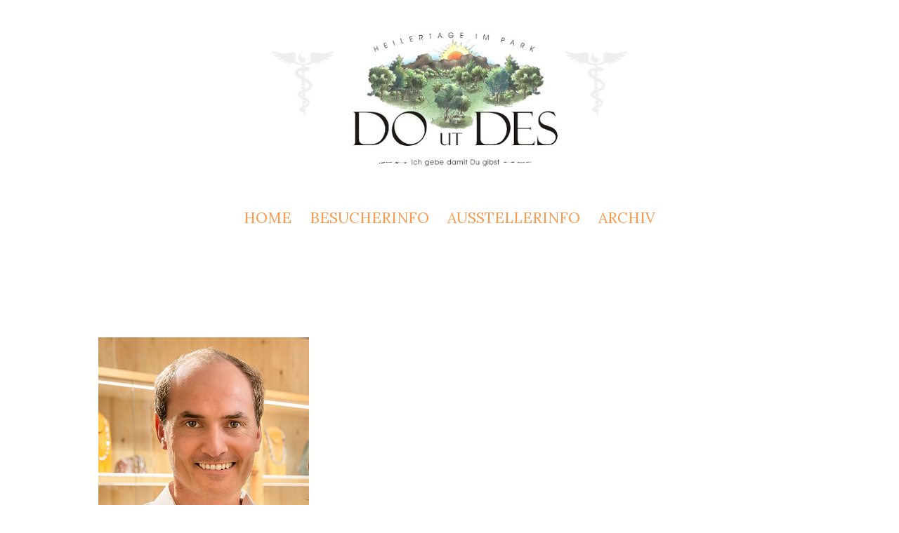

--- FILE ---
content_type: text/css
request_url: https://www.heilertage.de/wp-content/themes/sevilla/style/responsive.css?ver=6.8.3
body_size: 4016
content:
 	
@media only screen and (max-width: 1369px) 
{   
	.inner {max-width:1000px; width:100%;}
	#layout.block {max-width:1080px;}
	#page-sidebar-no-sidebar {width:100%; max-width:1000px;}
	#page-sidebar-right #content, #page-sidebar-left #content {width:700px;}
	#page-sidebar-right .sidebar, #page-sidebar-left .sidebar {width:280px;}
	#layout.block #headline.sl_transparent_header {max-width:1080px;}
	#layout.full-width .allslider_overlay {	left:50%;	max-width:1000px;margin-left:-500px;}
	.cylce_element_content {max-width:100%;}
} 

@media only screen and (min-width: 1370px) 
{
	.sidenav .full-width #page > *, .sidenav .full-width #page > * {margin-left:300px;}
	.sidenav.sidenavright .full-width #page > *, .sidenav.sidenavright .full-width #overheader { margin-right:300px;}
	.sidenav  .seven_mega_menu {left: 300px; }
	.sidenav.sidenavright .seven_mega_menu { right:300px;}
	.sidenav #before_headline {width:300px;}

	.sidenav .inner {max-width:1020px;}

	.sidenav #page-sidebar-right #content, .sidenav #page-sidebar-left #content {width:780px;}	
	.sidenav #page-sidebar-right .sidebar, .sidenav #page-sidebar-left .sidebar	{width:180px;}

	.sidenav #page-sidebar-no-sidebar {width:1020px; max-width:100%;}

	.sidenav #before_headline {margin-left:0 !important;}
	.sidenav.sidenavright #before_headline {margin-left:auto; margin-right:0 !important;}

	.sidenav #layout.block {margin-left:300px;margin-right:auto;max-width:980px;}
	.sidenav.sidenavright #layout.block {margin-left:0;margin-right:300px;}

	.sidenav #page, .sidenav #overheader {margin-left: 300px;}
	.sidenav.sidenavright #page, .sidenav.sidenavright #overheader {margin-left:auto; margin-right:300px;}
}

@media only screen and (max-width: 1059px) 
{   

	body.has_slider #header {position:static; width:auto; }
	body.has_slider #header > .inner {margin:0;width:100%; max-width:100%;}

	.move_up {margin-top:0 !important;}
	.main-inner  {padding-left:0px; padding-right:0px;} 
	#layout.block {width:100%; max-width:1060px;}
	#navleft {position:relative; margin:0px auto; margin-top:20px !important; top:0 !important;}
	#brand {padding-top:20px !important;}
	header.logo-left .main-menu > li > a, #headline.logo-left #menu > li > i, header.logo-right .main-menu > li > a, #headline.logo-right #menu > li > i {padding:20px; padding-top:20px !important; transform:none; -webkit-transform:none; -o-transform:none; -moz-transform:none;}
	header#headline.has_menu_description .main-menu > li > a > span {top:50% !important;}
	header.logo-left .main-menu > li > a, #headline.logo-left #menu > li > i, header.logo-right .main-menu > li > a, #headline.logo-right #menu > li > i {top:auto;}
	#layout.block .seven_mega_menu {margin-left:0; margin-right:0; width:100%;}
	#layout.block  #headline.sl_transparent_header {max-width:1060px;}

	#header_infoline {left: auto;right: auto;float: none;position: relative;margin: 0px auto;text-align: center;}
	#header_infoline span {display:inline;}
	#header_infoline span#info_news_rotator {position:static;} 

	.cart-contents {float: left;z-index: 9999999;position: relative;margin-left: -60px; margin-top:13px !important;  float: none;margin-bottom: 10px;bottom: 10px;}
	a.cart-contents:after {display:none; }

	span.info_line_posts {display: inline-block;width: 200px;margin-bottom: 10px;bottom: -20px; top:0;}

	#header_infoline {/* margin-left: -60px; */ display: inline-block;padding-right: 120px;} 
	body.non_transparent_responsive_header #before_headline {position:static !important;}
	#layout.full-width .allslider_overlay {	left:40px; margin-left:0;}
	header .inner, #brand, #navleft {display:block;}
	#navleft.woo_active {padding-right:0;}
}

@media only screen and (min-width: 1059px)  
	{ 
	/* SIDENAV */
	.sidenav .inner{	max-width:859px; padding-left:20px; padding-right:20px;}
	.sidenav #nav .inner {padding:0 !important;}
	.sidenav #page-sidebar-right #content, .sidenav #page-sidebar-left #content {width:609px;}	
	.sidenav #page-sidebar-right .sidebar, .sidenav #page-sidebar-left .sidebar	{width:200px;}

	.sidenav #page-sidebar-no-sidebar {width:859px; max-width:100%;}

	.sidenav .full-width #page > *, .sidenav .full-width #overheader {margin-left:200px;}
	.sidenav .full-width #page > #before_headline {margin-left:0px !important;}
	.sidenav.sidenavright .full-width #page > *, .sidenav.sidenavright .full-width #overheader {margin-left:0;margin-right:200px;}
	.sidenav.sidenavright .full-width #page > #before_headline {margin-right:0px !important;}

	.sidenav #layout.block {margin-left:200px;margin-right:auto; max-width:850px;}
	.sidenav.sidenavright #layout.block {margin-left:0;margin-right:200px;}

	.sidenav #before_headline  {position:fixed;left:0;top:0;height:100%;width:200px;margin-left:0;	z-index:333;box-shadow:0px 0px 10px rgba(0, 0, 0, 0.5);}
	.sidenav.sidenavright  #before_headline {left:auto;right:0;margin-left:auto;margin-right:0;}
	.sidenav #brand, .sidenav #navleft {float:none;position:relative;	top:auto !important;}
	.sidenav #brand {	float:left;}
	.sidenav #brand img {max-width:180px;}	
	.sidenav header ul.main-menu li {float:none;display:block;width:100%;margin-left:0;}
	.sidenav #headline {height:100%;}
	.sidenav ul#menu {height:auto;width:100% !important;}
	.sidenav ul.sub-menu {left:100%;top:0;margin-left:0;display:none;}
	.sidenav.sidenavright ul.sub-menu {left:auto;right:100%}
	.sidenav .sf-menu li:hover ul, .sidenav .sf-menu li.sfHover ul {left: 100% !important;top: 0 !important;}
	.sidenav.sidenavright .sf-menu li:hover ul, .sidenav.sidenavright .sf-menu li.sfHover ul {left:auto !important;right:100% !important;}
	.sidenav  .seven_mega_menu {left: 200px;width: 100%;width: 70vw;top: auto;	position:fixed;width:100%;width:calc(100% - 300px);height:auto; transform:translateY(-50%);  -moz-transform:translateY(-50%);  -webkit-transform:translateY(-50%);  -o-transform:translateY(-50%);}
	.sidenav.sidenavright .seven_mega_menu {left:auto;right:200px;}
	.sidenav #headline.logo-left.small_menu nav, .sidenav #headline.logo-right.small_menu nav {top:0;margin-top:0;}
	.sidenav #brand img {margin-left:10px;}

	.sidenav .header_add_content {position:static;  -webkit-transform:translateY(0); -moz-transform:translateY(0);-o-transform:translateY(0);transform:translateY(0); text-align:left;}

	.sidenav #page, .sidenav #overheader {margin-left: 200px;}
	.sidenav.sidenavright #page, .sidenav.sidenavright #overheader {margin-left:auto; margin-right:200px;}
 

	}


@media only screen  and (max-width: 849px) {
	#logo_1_container, #menu-main_container {width:auto; margin-left:auto; margin-right:auto; float:none; text-align:center; clear:both; margin-top:0;}
	.cycleslider .slider_overlay {display:none;}
}	

/* Tablet   */
@media only screen and (min-width: 768px) and (max-width: 1059px) 
{
	body #page .block-on-tablet {display:block; margin:30px auto; float:none; clear:both; text-align:center; }	
	.mega_headline h3 {font-size:100px;}
	header .main-menu > li > a {   transform:none; -webkit-transform:none; -moz-transform:none; -o-transform:none;}
	#brand {float:none;   margin:0px auto; text-align:center; margin:0px auto; padding:0; padding-bottom:20px; width:100%; }
	#brand img {margin:0px auto; margin-left:auto !important; }
	#menu {text-align:center; margin-top:0;  }
	#navleft {width:100%; float:none; max-width:100%; margin-bottom:0 !important;}
	header#headline.logo-right #navleft {float:none;}
 	#page-sidebar-no-sidebar, .footer-inner {width:96%; margin:0px 2%;} 
	.sidebar_top, .sidebar_body, .sidebar_bottom {background-image:none !important;}
	#navleft, #navright {width:auto; text-align:center;}
	#navleft .menu-main-container {padding-right:0px; margin-right:0px;}
	ul#menu > li >  span {display:none;}
	.alert span{line-height:140%;}
	.inner, #page {  width:100% !important;}
	.main-inner {width:90% !important; margin:0px auto;}
	.inner, .head-nav, .headline-breadcrumbs  {width:100% !important; }
	#nav {text-align:center;}
	#first-sidebar-left, .first-sidebar-left, #first-sidebar-right, .first-sidebar-right, #page-sidebar-left-right-content, #page-sidebar-right-content, #contact_left, #contact_right, #big-sidebar-left, #big-sidebar-right, #page-sidebar-left-left-content, #page-sidebar-right-right-content, #page-sidebar-left-content {  display:block; width:100%;}	
 

	#nivo-slider {max-width:740px !important;  }
	.slider-shadow-Type-1, .slider-shadow-Type-2, .slider-shadow-Type-3, .slider-shadow-Type-4, .slider-shadow-Type-5, .slider-shadow-Type-6, .slider-shadow-Type-7, .slider-shadow-Type-8, .slider-shadow-Type-9, .slider-shadow-Type-10, .slider-shadow-Type-11, .slider-shadow-Type-12, .slider-shadow-Type-13, .slider-shadow-Type-14, .slider-shadow-Type-15{background-image:none !important;} 
	.underfooter_custom, .underfooter_menu {float:none !important; width:100% !important;display:block;text-align:left !important;}
	.anythingslider, .anythingslider .panel {width:740px !important;}
	.anythingslider .panel img {width:100% !important; height:auto !important;}
	ul#cycle-nav-2 img {width:60px !important; height:30px !important;}
	.slideshow_roundabout ul {width:740px !important;}
	ul#responsive_menu , .toggle-responsive-menu {display:none ;}
	#navline {height:auto;}
	#navright {display:inline; float:right;}
	#sidebar-left-top, .sidebar-left-top, #sidebar-left-bottom, .sidebar-left-bottom, #sidebar-right-top, #sidebar-right-bottom, .sidebar-right-top, .sidebar-right-bottom {display:none;}
	#sidebar-left-body, .sidebar-left-body, #sidebar-right-body, .sidebar-right-body {background:none !important;}
	ul#menu li.menu-item {border-bottom:2px solid transparent;}
	.main-inner img {max-width:100% !important; height:auto !important;}

	#page-sidebar-right #content, #page-sidebar-left #content {width:70%;}
	#page-sidebar-right .sidebar, #page-sidebar-left .sidebar {width:25%; }
	#page-sidebar-right .sidebar {padding-left:5%;}
	#page-sidebar-left .sidebar {padding-right:5%;}

	.slideshow_default > .inner {max-width:650px !important;} 
}




/*  Tablet Portrait  */
@media only screen and (max-width: 767px) 
{
	
	.post_format_header_link, .post_format_header_quote {	font-size: 25px; line-height:inherit; font-weight: bold;}
	body #page .block-on-mobile {display:block; margin:30px auto; float:none; clear:both; text-align:center; }	

	.cylce_element_content {display:none;}
	.pricing_table ul li {width:100%; float:none;}
	.pricing_table > ul > li { margin-bottom:50px; margin-top:50px;}
	.sc_seamlessbox {width:100%; float:none;}
	.allslider_overlay {top: 40px;}

	#header_infoline span.info_line_posts {display:none; }	
	#header_infoline {padding-right:0;}

	.mega_headline h3 {display:none;}
	#brand {text-align:center !important;}
	.react_to_left {float:none; text-align:left; right:auto !important; left:0 !important; margin-left:0; position:relative; top:auto; margin-top:20px; margin-bottom:20px;}
	 .header_add_content.react_to_left {  text-align:center; margin-bottom:40px;}
	.react_to_right {float:none; text-align:right; left:auto; right:0; margin-right:0; position:relative; top:auto; }
 
	.sidebar ul > li:before, #footer ul > li:before {display:none;}
	#overheader .inner > div {display:block; float: none !important; width:100%; text-align:center; height:auto;}
	.pricing_table, .icon_menu {background:none !important; padding-bottom:0px;}
	#page-sidebar-right, #page-sidebar-left, #page-sidebar-no-sidebar, .footer-inner {width:96%; margin:0px 2%;} 
	.sidebar_top, .sidebar_body, .sidebar_bottom {background-image:none !important;}
	#brand {float:none; width:100%; display:block; text-align:center;	padding:0; margin:0px auto;}
	#brand img {float:none; margin:0px auto; margin-left:0px !important; }
	#navleft, #navright {width:auto; right:0;}
	a.carousel-nav-next {right:0px !important;}
	a.carousel-nav-prev {}
	.alert span{line-height:140%;}
	#nivo-slider {max-width:760px !important;}
	.inner, #page {max-width:100% !important;}
	.inner, .head-nav, .headline-breadcrumbs  {width:100% !important;}
	#first-sidebar-left, .first-sidebar-left, #first-sidebar-right, .first-sidebar-right, #page-sidebar-left-right-content, #page-sidebar-right-content, #contact_left, #contact_right, #big-sidebar-left, #big-sidebar-right, #page-sidebar-left-left-content, #page-sidebar-right-right-content, #page-sidebar-left-content {  display:block; width:100%;}	
 	#page-sidebar-left-right-content, #page-sidebar-right-content {width:100%;  }  
	.slideshow_roundabout ul {width:740px !important;}
	.anythingslider, .anythingslider .panel {width:740px !important;}
	.anythingslider .panel img {width:100% !important; height:auto !important;}
	.head_sector img, head_sector div {max-width:767px !important; height:auto !important;}  
	.slider-shadow-Type-1, .slider-shadow-Type-2, .slider-shadow-Type-3, .slider-shadow-Type-4, .slider-shadow-Type-5, .slider-shadow-Type-6, .slider-shadow-Type-7, .slider-shadow-Type-8, .slider-shadow-Type-9, .slider-shadow-Type-10, .slider-shadow-Type-11, .slider-shadow-Type-12, .slider-shadow-Type-13, .slider-shadow-Type-14, .slider-shadow-Type-15{background-image:none !important;} 
	.underfooter_custom, .underfooter_menu {float:none !important; width:100% !important;display:block;text-align:left !important;}
	#navline {height:auto;}
	#navright {display:inline; float:right;}
	#sidebar-left-top, .sidebar-left-top, #sidebar-left-bottom, .sidebar-left-bottom, #sidebar-right-top, #sidebar-right-bottom, .sidebar-right-top, .sidebar-right-bottom {display:none;}
	#sidebar-left-body, .sidebar-left-body, #sidebar-right-body, .sidebar-right-body {background:none !important;}
	ul#menu li.menu-item {border-bottom:2px solid transparent;}
	.main-inner img {max-width:100% !important; height:auto !important;} 
	ul#responsive_menu , .toggle-responsive-menu {display:none ;}
	#content, .sidebar {width:100% !important; float:none; margin:0px !important; padding:0px !important;}
	#sidebar-body {padding:0px !important;} 

	#layout.block #headline.sl_transparent_header {max-width:767px;}

	.footer-widget, .sc_column, .portfolio-lists-item-shortcode, .shortcode_posts, .one_half, .one_half_last, .one_third, .one_third_last, .two_third, .two_third_last, .one_fourth, .one_fourth_last, .three_fourth, .three_fourth_last, .one_fifth, .one_fifth_last, .woocommerce div.product div.summary, .woocommerce div.product div.images, .woocommerce ul.products li.product, .woocommerce-page ul.products li.product, .group-itemlist-2 > div, .group-itemlist-2 > div:nth-child(2n), .group-itemlist-2 > li, .group-itemlist-2 > li:nth-child(2n), .group-itemlist-3 > div, .group-itemlist-3 > div:nth-child(3n), .group-itemlist-2 > div:nth-child(2n) + div, .group-itemlist-3 > div:nth-child(3n) + div, .group-itemlist-3 > li, .group-itemlist-3 > li:nth-child(3n), .group-itemlist-4 > li, .group-itemlist-4 > li:nth-child(4n), .group-itemlist-4 > div, .group-itemlist-4 > div:nth-child(4n), .group-itemlist-4 > div:nth-child(4n) + div, .group-itemlist-5 > li, .group-itemlist-5 > li:nth-child(5n), .group-itemlist-5 > div, .group-itemlist-5 > div:nth-child(5n), .group-itemlist-6 > div, .group-itemlist-6 > div:nth-child(6n) + div, .group-itemlist-6 > li, .group-itemlist-6 > li:nth-child(6n), .sc_seamless_column {
		margin-right: 0;
		width: 100%;
		float: none;
		min-width:100%;
		max-width:100%;
	}
	#logo_1_container, #menu-main_container {width:auto; margin-left:auto; margin-right:auto; float:none; text-align:center; clear:both;  }
	#header > .inner {width:100% !important; max-width:100% !important;}
}

/* Mobile Landscape */
@media only screen and (min-width: 480px) and (max-width: 767px) 
{ 

	#page {width:100% !important; padding:0px !important;}
	.pricing_table, .icon_menu {background:none !important; padding-bottom:0px;}
	.single_team_contact_container {width:90%; margin:0px 5%;}
	
	.woocommerce div.product div.summary, .woocommerce div.product div.images, .woocommerce ul.products li.product, .woocommerce-page ul.products li.product, .group-itemlist-2 > div, .group-itemlist-2 > div:nth-child(2n), .group-itemlist-2 > li, .group-itemlist-2 > li:nth-child(2n), .group-itemlist-3 > div, .group-itemlist-3 > div:nth-child(3n), .group-itemlist-2 > div:nth-child(2n) + div, .group-itemlist-3 > div:nth-child(3n) + div, .group-itemlist-3 > li, .group-itemlist-3 > li:nth-child(3n), .group-itemlist-4 > li, .group-itemlist-4 > li:nth-child(4n), .group-itemlist-4 > div, .group-itemlist-4 > div:nth-child(4n), .group-itemlist-4 > div:nth-child(4n) + div, .group-itemlist-5 > li, .group-itemlist-5 > li:nth-child(5n), .group-itemlist-5 > div, .group-itemlist-5 > div:nth-child(5n), .group-itemlist-6 > div, .group-itemlist-6 > div:nth-child(6n) + div, .group-itemlist-6 > li, .group-itemlist-6 > li:nth-child(6n)	{margin-right:0;	width:100%;	float:none;}

	#page-sidebar-right, #page-sidebar-left, #page-sidebar-no-sidebar, .footer-inner {width:96%; margin:0px 2%;} 
	.sidebar_top, .sidebar_body, .sidebar_bottom {background-image:none !important;}
	.footer-inner > div:after {position:static; display:none; }
	.footer-inner > div {margin-bottom:30px;} 
	#footer .ContactsWidget p {display:inline-block; margin-right:25px;}
	#nav > .inner {width:100% !important;}
	#footer_menu {text-align:left;}
	#brand {float:none; position:static; margin:0px auto; padding:0; text-align:center;   padding-bottom:1px;}
	#brand img {  margin-left:auto !important;}
	#content, .sidebar {border:none !important;height:auto !important;}
	.sidebar {height:auto !important;}
	a.carousel-nav-next {right:0px !important;}
	a.carousel-nav-prev {}
	.alert span{line-height:140%;}
	#menu {margin-top:0px !important; text-align:center;}
	nivo-slider {max-width:450px !important;}
	.inner, #page {max-width:767px !important;}
	.inner, .head-nav, .headline-breadcrumbs, .anythingslider, .anythingslider .panel , .slideshow_roundabout ul {width:90% !important; margin:0px auto;}
	#first-sidebar-left, .first-sidebar-left, #first-sidebar-right, .first-sidebar-right, #page-sidebar-left-right-content, #page-sidebar-right-content, #contact_left, #contact_right, #big-sidebar-left, #big-sidebar-right, #page-sidebar-left-left-content, #page-sidebar-right-right-content, #page-sidebar-left-content {  display:block; width:100%;}	
 	#page-sidebar-left-right-content, #page-sidebar-right-content {width:100%;  }  
	.slideshow_roundabout ul {width:480px !important;}
	.slider-shadow-Type-1, .slider-shadow-Type-2, .slider-shadow-Type-3, .slider-shadow-Type-4, .slider-shadow-Type-5, .slider-shadow-Type-6, .slider-shadow-Type-7, .slider-shadow-Type-8, .slider-shadow-Type-9, .slider-shadow-Type-10, .slider-shadow-Type-11, .slider-shadow-Type-12, .slider-shadow-Type-13, .slider-shadow-Type-14, .slider-shadow-Type-15{background-image:none !important;} 
	.underfooter_custom, .underfooter_menu {float:none !important; width:100% !important;display:block;text-align:left !important;} 
	.anythingslider .panel img {width:100% !important; height:auto !important;} 
	ul#cycle-nav-2 img {width:60px !important; height:30px !important;} 
	#navline {height:auto;}
	#navright {display:inline;   text-align:right !important; }
	#sidebar-left-top, .sidebar-left-top, #sidebar-left-bottom, .sidebar-left-bottom, #sidebar-right-top, #sidebar-right-bottom, .sidebar-right-top, .sidebar-right-bottom {display:none;}
	#sidebar-left-body, .sidebar-left-body, #sidebar-right-body, .sidebar-right-body {background:none !important;}
	.main-inner img {max-width:100% !important; height:auto !important; float:left; }
	.group img {width:100%;}
	.main-inner {padding-left:3% !important; padding-right:3% !important;}
	.footer-widget, .sc_column, .portfolio-lists-item-shortcode, .shortcode_posts {width:50% !important; float:left;}
	.footer-widget {margin-left:0px !important; margin-right:0px !important;}
	.sc_column, .portfolio-lists-item-shortcode, .shortcode_posts {margin-right:0px !important;}
	.sidebar, #content {width:100% !important; float:none;}
	#sidebar-body {padding:0px !important;}
	#outer_brand {position:relative; width:90%; margin:0px auto;}
	#top_bar {padding-left:210px; overflow:hidden;}
	#navright {  }
	#navright > nav {float:none !important; position:relative;}
	#magic-line {display:none !important;}
	.mean-container .mean-nav > ul > li > a {width:100%; }
	#navleft {width:100%; text-align:center; float:none;} 
	ul#menu > li ul.sub-menu li, ul#menu > li ul.sub-menu li a { z-index:9999 ;} 
	ul#menu > li ul.sub-menu li {padding:0px;}
	ul#menu li span {display:none !important;} 
	.footer-widget, .sc_column, .portfolio-lists-item-shortcode, .shortcode_posts, .one_half, .one_half_last, .one_third, .one_third_last, .two_third, .two_third_last, .one_fourth, .one_fourth_last, .three_fourth, .three_fourth_last, .one_fifth, .one_fifth_last  {width:100% !important;}
 
	.portfolio-single .one_fourth {width:22% !important; margin-right:4% !important; }
	.portfolio-single .one_fourth_last {width:22% !important; margin-right:0% !important;}
	.menu-main-container {display:none} 
	#logo_1_container, #menu-main_container {width:auto; margin-left:auto; margin-right:auto; float:none; text-align:center; clear:both; margin-top:0;}
	#header > .inner {width:100% !important; max-width:100% !important;}
}


/* Mobile Portrait  */
@media only screen and (max-width: 479px) 
{
	.menu-main-container {display: none;}
	.allslider_overlay, #header_infoline, .cart-contents {display:none;} 
	ul#second_menu a {font-size:small;}
	#overheader *, #after_content *, .footer_addit * {text-align:center !important; float:none !important; /* margin-top:10px !important;*/} 
	.footer_addit p {height:auto;}

	#navleft {display:none; visibility:hidden;}
	.pricing_table, .icon_menu {background:none !important; padding-bottom:0px;}
	.single_team_contact_container {width:90%; margin:0px 5%;}
	#page-sidebar-right, #page-sidebar-left, #page-sidebar-no-sidebar, .footer-inner {width:96%; margin:0px 2%;}
	.sidebar_top, .sidebar_body, .sidebar_bottom {background-image:none !important;}
	.blogentry_aside {display:none;}
	.blogentry_right {padding:0;}
	.group-itemlist-2 > div, .group-itemlist-2 > div:nth-child(2n), .group-itemlist-3 > div, .group-itemlist-3 > div:nth-child(3n), .group-itemlist-4 > div, .group-itemlist-4 > div:nth-child(4n), .group-itemlist-4 > div:nth-child(4n) + div, .group-itemlist-2 > div:nth-child(2n) + div, .group-itemlist-3 > div:nth-child(3n) + div, .group-itemlist-2 > li, .group-itemlist-2 > li:nth-child(2n), .group-itemlist-3 > li, .group-itemlist-3 > li:nth-child(3n), .group-itemlist-4 > li, .group-itemlist-4 > li:nth-child(4n)	{margin-right:0;	width:100%;	float:none;}
	.footer-inner > div:after {position:static; display:none; }
	.footer-inner > div {margin-bottom:30px;}
	#footer ul > li > a {display:block;}
	#footer .ContactsWidget p {display:inline-block; margin-right:25px;}
	#footer_menu {text-align:left;}
	#nav > .inner {width:100% !important;}
	a.carousel-nav-next {right:0px !important;}
	a.carousel-nav-prev {}
	.alert span{line-height:140%;}
	#page {max-width:100%; margin:0px auto;}
	#nivo-slider {max-width:300px !important;   }
	.inner  {max-width:479px !important;}
	.inner, .head-nav, .headline-breadcrumbs, .anythingslider, .anythingslider .panel , .slideshow_roundabout ul {width:100% !important;}
	#first-sidebar-left, .first-sidebar-left, #first-sidebar-right, .first-sidebar-right, #page-sidebar-left-right-content, #page-sidebar-right-content, #contact_left, #contact_right, #big-sidebar-left, #big-sidebar-right, #page-sidebar-left-left-content, #page-sidebar-right-right-content, #page-sidebar-left-content {  display:block; width:100%;}	
 	#page-sidebar-left-right-content, #page-sidebar-right-content {width:100%;  } 
	#head_sector {background-image:none !important;}
	.slider-shadow-Type-1, .slider-shadow-Type-2, .slider-shadow-Type-3, .slider-shadow-Type-4, .slider-shadow-Type-5, .slider-shadow-Type-6, .slider-shadow-Type-7, .slider-shadow-Type-8, .slider-shadow-Type-9, .slider-shadow-Type-10, .slider-shadow-Type-11, .slider-shadow-Type-12, .slider-shadow-Type-13, .slider-shadow-Type-14, .slider-shadow-Type-15{background-image:none !important;} 
	.underfooter_custom, .underfooter_menu {float:none !important; width:100% !important;display:block;text-align:left !important;} 
	.anythingslider .panel img {width:100% !important; height:auto !important;}
	.head_sector img, head_sector div {width:439px; max-width:439px !important; height:auto !important;}
	ul#cycle-nav-2 img {width:60px !important; height:30px !important;} 
	#sidebar-left-top, .sidebar-left-top, #sidebar-left-bottom, .sidebar-left-bottom, #sidebar-right-top, #sidebar-right-bottom, .sidebar-right-top, .sidebar-right-bottom {display:none;}
	#sidebar-left-body, .sidebar-left-body, #sidebar-right-body, .sidebar-right-body {background:none !important;}
	.main-inner img {max-width:100% !important; height:auto !important;}

	.woocommerce div.product div.summary, .woocommerce div.product div.images, .woocommerce ul.products li.product, .woocommerce-page ul.products li.product, .group-itemlist-2 > div, .group-itemlist-2 > div:nth-child(2n), .group-itemlist-2 > li, .group-itemlist-2 > li:nth-child(2n), .group-itemlist-3 > div, .group-itemlist-3 > div:nth-child(3n), .group-itemlist-2 > div:nth-child(2n) + div, .group-itemlist-3 > div:nth-child(3n) + div, .group-itemlist-3 > li, .group-itemlist-3 > li:nth-child(3n), .group-itemlist-4 > li, .group-itemlist-4 > li:nth-child(4n), .group-itemlist-4 > div, .group-itemlist-4 > div:nth-child(4n), .group-itemlist-4 > div:nth-child(4n) + div, .group-itemlist-5 > li, .group-itemlist-5 > li:nth-child(5n), .group-itemlist-5 > div, .group-itemlist-5 > div:nth-child(5n), .group-itemlist-6 > div, .group-itemlist-6 > div:nth-child(6n) + div, .group-itemlist-6 > li, .group-itemlist-6 > li:nth-child(6n) {margin-right: 0;width: 100%;float: none;}

	.footer-widget {margin-left:0px !important; margin-right:0px !important;}
	.sc_column, .portfolio-lists-item-shortcode, .shortcode_posts {margin-right:0px !important;} 
	#brand img, #brand a {display:block;  margin:30px auto !important; text-align:center;} 
	#brand {padding:20px;}
	#social-header {float:none !important; }
	#social-header a {margin-left:10px; text-align:left !important;} 
	.slideshow_roundabout ul {width:150px !important;} 
	.footer-inner > div {float:none; width:100% !important; margin-right:0px !important; margin-bottom:30px;}
	.sidebar, #content {width:100% !important; float:none;}
	#sidebar-body {padding:0px !important;}
	input#s {min-width:10px !important; width:auto !important;}
	#headline .menu-main-container {display:none} 

	#footer ul > li > a, div.sc_posts_content {border-bottom:1px solid; padding-bottom:20px; padding-top:20px; margin-top:10px; margin-bottom:10px;}

	#layout.block #headline.sl_transparent_header {max-width:479px;}

	header #menu ul.sub-menu li, .seven_mega_menu ul.menu li {border-color:transparent; border-bottom:none !important;}
	#slideshow_header h2, #slideshow_header h3 { font-size:20px !important;}
	.cycle_element_content, .owl-item .cycle_element_content {max-width: 100%;top: 0;left: 0;margin-left: 0; text-align:center;}
	#logo_1_container, #menu-main_container {width:auto; margin-left:auto; margin-right:auto; float:none; text-align:center; clear:both; margin-top:0;}
	#header > .inner {width:100% !important; max-width:100% !important;}
}



/*  Tablet Portrait  */
@media only screen and (max-width: 979px) 
{

	.has_slider .mainsection > .inner {margin-top:0;}

	#headline.small_menu nav {height:auto;}
	header .main-menu > li > a:after {display:none;}
	#menu > li > ul.sub-menu {top:auto; display:none;} /* TOP 40 */
	header .main-menu > li > a {line-height:100%;  transform:none; -webkit-transform:none; -moz-transform:none; -o-transform:none;}
	.cylce_element_content {max-width: 100%;width: 100% !important;margin-left: 0; left:0; text-align:center;}
	#menu { margin-top: 0px !important;text-align: center; float:none; margin:0px auto; }
	#navleft {width:100%;text-align: center;float: none;max-width:none; }
	#header_info {float:none; top:0;text-align:center; width:100%;right:auto; max-width:none;}
	#nav {text-align:center;}
	#header_weather {display:inline-block; margin-bottom:10px;}
	#headline, #headline_bg {position:relative !important;}
	body.loaded #image_header .featured_image_description, body.loaded #image_header .featured_image_caption {width:100%; float:none; left:auto; margin-left:0;}
	.cycle_element {text-align:center;}
	.cycle_element h2, .cycle_element h3, .cycle_element a {font-size:16px; margin-left:0; left:0; width:100%; line-height:140%; }
	.cycle_element h2 span, .cycle_element h3 span, .cycle_element a span  {padding:10px 20px; display:inline-block;}
	.cycle_element a {margin-top:70px;}
	#image_header {text-align:center;}
	#image_header .featured_image_caption, #image_header .featured_image_description {font-size:16px; line-height:100%;}

	#layout.block #headline.sl_transparent_header {max-width:979px;}
} 
